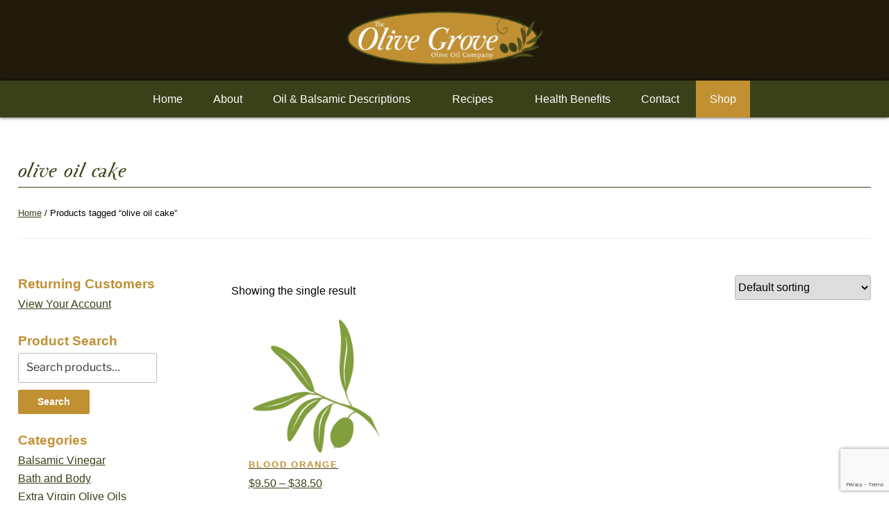

--- FILE ---
content_type: text/html; charset=utf-8
request_url: https://www.google.com/recaptcha/api2/anchor?ar=1&k=6LdmQRwbAAAAAPo_dm8u7VLymFW3sa1NrL_CrPnz&co=aHR0cHM6Ly90aGVvbGl2ZWdyb3Zlb2xpdmVvaWwuY29tOjQ0Mw..&hl=en&v=PoyoqOPhxBO7pBk68S4YbpHZ&size=invisible&anchor-ms=20000&execute-ms=30000&cb=uvdmuw7uz5o0
body_size: 48642
content:
<!DOCTYPE HTML><html dir="ltr" lang="en"><head><meta http-equiv="Content-Type" content="text/html; charset=UTF-8">
<meta http-equiv="X-UA-Compatible" content="IE=edge">
<title>reCAPTCHA</title>
<style type="text/css">
/* cyrillic-ext */
@font-face {
  font-family: 'Roboto';
  font-style: normal;
  font-weight: 400;
  font-stretch: 100%;
  src: url(//fonts.gstatic.com/s/roboto/v48/KFO7CnqEu92Fr1ME7kSn66aGLdTylUAMa3GUBHMdazTgWw.woff2) format('woff2');
  unicode-range: U+0460-052F, U+1C80-1C8A, U+20B4, U+2DE0-2DFF, U+A640-A69F, U+FE2E-FE2F;
}
/* cyrillic */
@font-face {
  font-family: 'Roboto';
  font-style: normal;
  font-weight: 400;
  font-stretch: 100%;
  src: url(//fonts.gstatic.com/s/roboto/v48/KFO7CnqEu92Fr1ME7kSn66aGLdTylUAMa3iUBHMdazTgWw.woff2) format('woff2');
  unicode-range: U+0301, U+0400-045F, U+0490-0491, U+04B0-04B1, U+2116;
}
/* greek-ext */
@font-face {
  font-family: 'Roboto';
  font-style: normal;
  font-weight: 400;
  font-stretch: 100%;
  src: url(//fonts.gstatic.com/s/roboto/v48/KFO7CnqEu92Fr1ME7kSn66aGLdTylUAMa3CUBHMdazTgWw.woff2) format('woff2');
  unicode-range: U+1F00-1FFF;
}
/* greek */
@font-face {
  font-family: 'Roboto';
  font-style: normal;
  font-weight: 400;
  font-stretch: 100%;
  src: url(//fonts.gstatic.com/s/roboto/v48/KFO7CnqEu92Fr1ME7kSn66aGLdTylUAMa3-UBHMdazTgWw.woff2) format('woff2');
  unicode-range: U+0370-0377, U+037A-037F, U+0384-038A, U+038C, U+038E-03A1, U+03A3-03FF;
}
/* math */
@font-face {
  font-family: 'Roboto';
  font-style: normal;
  font-weight: 400;
  font-stretch: 100%;
  src: url(//fonts.gstatic.com/s/roboto/v48/KFO7CnqEu92Fr1ME7kSn66aGLdTylUAMawCUBHMdazTgWw.woff2) format('woff2');
  unicode-range: U+0302-0303, U+0305, U+0307-0308, U+0310, U+0312, U+0315, U+031A, U+0326-0327, U+032C, U+032F-0330, U+0332-0333, U+0338, U+033A, U+0346, U+034D, U+0391-03A1, U+03A3-03A9, U+03B1-03C9, U+03D1, U+03D5-03D6, U+03F0-03F1, U+03F4-03F5, U+2016-2017, U+2034-2038, U+203C, U+2040, U+2043, U+2047, U+2050, U+2057, U+205F, U+2070-2071, U+2074-208E, U+2090-209C, U+20D0-20DC, U+20E1, U+20E5-20EF, U+2100-2112, U+2114-2115, U+2117-2121, U+2123-214F, U+2190, U+2192, U+2194-21AE, U+21B0-21E5, U+21F1-21F2, U+21F4-2211, U+2213-2214, U+2216-22FF, U+2308-230B, U+2310, U+2319, U+231C-2321, U+2336-237A, U+237C, U+2395, U+239B-23B7, U+23D0, U+23DC-23E1, U+2474-2475, U+25AF, U+25B3, U+25B7, U+25BD, U+25C1, U+25CA, U+25CC, U+25FB, U+266D-266F, U+27C0-27FF, U+2900-2AFF, U+2B0E-2B11, U+2B30-2B4C, U+2BFE, U+3030, U+FF5B, U+FF5D, U+1D400-1D7FF, U+1EE00-1EEFF;
}
/* symbols */
@font-face {
  font-family: 'Roboto';
  font-style: normal;
  font-weight: 400;
  font-stretch: 100%;
  src: url(//fonts.gstatic.com/s/roboto/v48/KFO7CnqEu92Fr1ME7kSn66aGLdTylUAMaxKUBHMdazTgWw.woff2) format('woff2');
  unicode-range: U+0001-000C, U+000E-001F, U+007F-009F, U+20DD-20E0, U+20E2-20E4, U+2150-218F, U+2190, U+2192, U+2194-2199, U+21AF, U+21E6-21F0, U+21F3, U+2218-2219, U+2299, U+22C4-22C6, U+2300-243F, U+2440-244A, U+2460-24FF, U+25A0-27BF, U+2800-28FF, U+2921-2922, U+2981, U+29BF, U+29EB, U+2B00-2BFF, U+4DC0-4DFF, U+FFF9-FFFB, U+10140-1018E, U+10190-1019C, U+101A0, U+101D0-101FD, U+102E0-102FB, U+10E60-10E7E, U+1D2C0-1D2D3, U+1D2E0-1D37F, U+1F000-1F0FF, U+1F100-1F1AD, U+1F1E6-1F1FF, U+1F30D-1F30F, U+1F315, U+1F31C, U+1F31E, U+1F320-1F32C, U+1F336, U+1F378, U+1F37D, U+1F382, U+1F393-1F39F, U+1F3A7-1F3A8, U+1F3AC-1F3AF, U+1F3C2, U+1F3C4-1F3C6, U+1F3CA-1F3CE, U+1F3D4-1F3E0, U+1F3ED, U+1F3F1-1F3F3, U+1F3F5-1F3F7, U+1F408, U+1F415, U+1F41F, U+1F426, U+1F43F, U+1F441-1F442, U+1F444, U+1F446-1F449, U+1F44C-1F44E, U+1F453, U+1F46A, U+1F47D, U+1F4A3, U+1F4B0, U+1F4B3, U+1F4B9, U+1F4BB, U+1F4BF, U+1F4C8-1F4CB, U+1F4D6, U+1F4DA, U+1F4DF, U+1F4E3-1F4E6, U+1F4EA-1F4ED, U+1F4F7, U+1F4F9-1F4FB, U+1F4FD-1F4FE, U+1F503, U+1F507-1F50B, U+1F50D, U+1F512-1F513, U+1F53E-1F54A, U+1F54F-1F5FA, U+1F610, U+1F650-1F67F, U+1F687, U+1F68D, U+1F691, U+1F694, U+1F698, U+1F6AD, U+1F6B2, U+1F6B9-1F6BA, U+1F6BC, U+1F6C6-1F6CF, U+1F6D3-1F6D7, U+1F6E0-1F6EA, U+1F6F0-1F6F3, U+1F6F7-1F6FC, U+1F700-1F7FF, U+1F800-1F80B, U+1F810-1F847, U+1F850-1F859, U+1F860-1F887, U+1F890-1F8AD, U+1F8B0-1F8BB, U+1F8C0-1F8C1, U+1F900-1F90B, U+1F93B, U+1F946, U+1F984, U+1F996, U+1F9E9, U+1FA00-1FA6F, U+1FA70-1FA7C, U+1FA80-1FA89, U+1FA8F-1FAC6, U+1FACE-1FADC, U+1FADF-1FAE9, U+1FAF0-1FAF8, U+1FB00-1FBFF;
}
/* vietnamese */
@font-face {
  font-family: 'Roboto';
  font-style: normal;
  font-weight: 400;
  font-stretch: 100%;
  src: url(//fonts.gstatic.com/s/roboto/v48/KFO7CnqEu92Fr1ME7kSn66aGLdTylUAMa3OUBHMdazTgWw.woff2) format('woff2');
  unicode-range: U+0102-0103, U+0110-0111, U+0128-0129, U+0168-0169, U+01A0-01A1, U+01AF-01B0, U+0300-0301, U+0303-0304, U+0308-0309, U+0323, U+0329, U+1EA0-1EF9, U+20AB;
}
/* latin-ext */
@font-face {
  font-family: 'Roboto';
  font-style: normal;
  font-weight: 400;
  font-stretch: 100%;
  src: url(//fonts.gstatic.com/s/roboto/v48/KFO7CnqEu92Fr1ME7kSn66aGLdTylUAMa3KUBHMdazTgWw.woff2) format('woff2');
  unicode-range: U+0100-02BA, U+02BD-02C5, U+02C7-02CC, U+02CE-02D7, U+02DD-02FF, U+0304, U+0308, U+0329, U+1D00-1DBF, U+1E00-1E9F, U+1EF2-1EFF, U+2020, U+20A0-20AB, U+20AD-20C0, U+2113, U+2C60-2C7F, U+A720-A7FF;
}
/* latin */
@font-face {
  font-family: 'Roboto';
  font-style: normal;
  font-weight: 400;
  font-stretch: 100%;
  src: url(//fonts.gstatic.com/s/roboto/v48/KFO7CnqEu92Fr1ME7kSn66aGLdTylUAMa3yUBHMdazQ.woff2) format('woff2');
  unicode-range: U+0000-00FF, U+0131, U+0152-0153, U+02BB-02BC, U+02C6, U+02DA, U+02DC, U+0304, U+0308, U+0329, U+2000-206F, U+20AC, U+2122, U+2191, U+2193, U+2212, U+2215, U+FEFF, U+FFFD;
}
/* cyrillic-ext */
@font-face {
  font-family: 'Roboto';
  font-style: normal;
  font-weight: 500;
  font-stretch: 100%;
  src: url(//fonts.gstatic.com/s/roboto/v48/KFO7CnqEu92Fr1ME7kSn66aGLdTylUAMa3GUBHMdazTgWw.woff2) format('woff2');
  unicode-range: U+0460-052F, U+1C80-1C8A, U+20B4, U+2DE0-2DFF, U+A640-A69F, U+FE2E-FE2F;
}
/* cyrillic */
@font-face {
  font-family: 'Roboto';
  font-style: normal;
  font-weight: 500;
  font-stretch: 100%;
  src: url(//fonts.gstatic.com/s/roboto/v48/KFO7CnqEu92Fr1ME7kSn66aGLdTylUAMa3iUBHMdazTgWw.woff2) format('woff2');
  unicode-range: U+0301, U+0400-045F, U+0490-0491, U+04B0-04B1, U+2116;
}
/* greek-ext */
@font-face {
  font-family: 'Roboto';
  font-style: normal;
  font-weight: 500;
  font-stretch: 100%;
  src: url(//fonts.gstatic.com/s/roboto/v48/KFO7CnqEu92Fr1ME7kSn66aGLdTylUAMa3CUBHMdazTgWw.woff2) format('woff2');
  unicode-range: U+1F00-1FFF;
}
/* greek */
@font-face {
  font-family: 'Roboto';
  font-style: normal;
  font-weight: 500;
  font-stretch: 100%;
  src: url(//fonts.gstatic.com/s/roboto/v48/KFO7CnqEu92Fr1ME7kSn66aGLdTylUAMa3-UBHMdazTgWw.woff2) format('woff2');
  unicode-range: U+0370-0377, U+037A-037F, U+0384-038A, U+038C, U+038E-03A1, U+03A3-03FF;
}
/* math */
@font-face {
  font-family: 'Roboto';
  font-style: normal;
  font-weight: 500;
  font-stretch: 100%;
  src: url(//fonts.gstatic.com/s/roboto/v48/KFO7CnqEu92Fr1ME7kSn66aGLdTylUAMawCUBHMdazTgWw.woff2) format('woff2');
  unicode-range: U+0302-0303, U+0305, U+0307-0308, U+0310, U+0312, U+0315, U+031A, U+0326-0327, U+032C, U+032F-0330, U+0332-0333, U+0338, U+033A, U+0346, U+034D, U+0391-03A1, U+03A3-03A9, U+03B1-03C9, U+03D1, U+03D5-03D6, U+03F0-03F1, U+03F4-03F5, U+2016-2017, U+2034-2038, U+203C, U+2040, U+2043, U+2047, U+2050, U+2057, U+205F, U+2070-2071, U+2074-208E, U+2090-209C, U+20D0-20DC, U+20E1, U+20E5-20EF, U+2100-2112, U+2114-2115, U+2117-2121, U+2123-214F, U+2190, U+2192, U+2194-21AE, U+21B0-21E5, U+21F1-21F2, U+21F4-2211, U+2213-2214, U+2216-22FF, U+2308-230B, U+2310, U+2319, U+231C-2321, U+2336-237A, U+237C, U+2395, U+239B-23B7, U+23D0, U+23DC-23E1, U+2474-2475, U+25AF, U+25B3, U+25B7, U+25BD, U+25C1, U+25CA, U+25CC, U+25FB, U+266D-266F, U+27C0-27FF, U+2900-2AFF, U+2B0E-2B11, U+2B30-2B4C, U+2BFE, U+3030, U+FF5B, U+FF5D, U+1D400-1D7FF, U+1EE00-1EEFF;
}
/* symbols */
@font-face {
  font-family: 'Roboto';
  font-style: normal;
  font-weight: 500;
  font-stretch: 100%;
  src: url(//fonts.gstatic.com/s/roboto/v48/KFO7CnqEu92Fr1ME7kSn66aGLdTylUAMaxKUBHMdazTgWw.woff2) format('woff2');
  unicode-range: U+0001-000C, U+000E-001F, U+007F-009F, U+20DD-20E0, U+20E2-20E4, U+2150-218F, U+2190, U+2192, U+2194-2199, U+21AF, U+21E6-21F0, U+21F3, U+2218-2219, U+2299, U+22C4-22C6, U+2300-243F, U+2440-244A, U+2460-24FF, U+25A0-27BF, U+2800-28FF, U+2921-2922, U+2981, U+29BF, U+29EB, U+2B00-2BFF, U+4DC0-4DFF, U+FFF9-FFFB, U+10140-1018E, U+10190-1019C, U+101A0, U+101D0-101FD, U+102E0-102FB, U+10E60-10E7E, U+1D2C0-1D2D3, U+1D2E0-1D37F, U+1F000-1F0FF, U+1F100-1F1AD, U+1F1E6-1F1FF, U+1F30D-1F30F, U+1F315, U+1F31C, U+1F31E, U+1F320-1F32C, U+1F336, U+1F378, U+1F37D, U+1F382, U+1F393-1F39F, U+1F3A7-1F3A8, U+1F3AC-1F3AF, U+1F3C2, U+1F3C4-1F3C6, U+1F3CA-1F3CE, U+1F3D4-1F3E0, U+1F3ED, U+1F3F1-1F3F3, U+1F3F5-1F3F7, U+1F408, U+1F415, U+1F41F, U+1F426, U+1F43F, U+1F441-1F442, U+1F444, U+1F446-1F449, U+1F44C-1F44E, U+1F453, U+1F46A, U+1F47D, U+1F4A3, U+1F4B0, U+1F4B3, U+1F4B9, U+1F4BB, U+1F4BF, U+1F4C8-1F4CB, U+1F4D6, U+1F4DA, U+1F4DF, U+1F4E3-1F4E6, U+1F4EA-1F4ED, U+1F4F7, U+1F4F9-1F4FB, U+1F4FD-1F4FE, U+1F503, U+1F507-1F50B, U+1F50D, U+1F512-1F513, U+1F53E-1F54A, U+1F54F-1F5FA, U+1F610, U+1F650-1F67F, U+1F687, U+1F68D, U+1F691, U+1F694, U+1F698, U+1F6AD, U+1F6B2, U+1F6B9-1F6BA, U+1F6BC, U+1F6C6-1F6CF, U+1F6D3-1F6D7, U+1F6E0-1F6EA, U+1F6F0-1F6F3, U+1F6F7-1F6FC, U+1F700-1F7FF, U+1F800-1F80B, U+1F810-1F847, U+1F850-1F859, U+1F860-1F887, U+1F890-1F8AD, U+1F8B0-1F8BB, U+1F8C0-1F8C1, U+1F900-1F90B, U+1F93B, U+1F946, U+1F984, U+1F996, U+1F9E9, U+1FA00-1FA6F, U+1FA70-1FA7C, U+1FA80-1FA89, U+1FA8F-1FAC6, U+1FACE-1FADC, U+1FADF-1FAE9, U+1FAF0-1FAF8, U+1FB00-1FBFF;
}
/* vietnamese */
@font-face {
  font-family: 'Roboto';
  font-style: normal;
  font-weight: 500;
  font-stretch: 100%;
  src: url(//fonts.gstatic.com/s/roboto/v48/KFO7CnqEu92Fr1ME7kSn66aGLdTylUAMa3OUBHMdazTgWw.woff2) format('woff2');
  unicode-range: U+0102-0103, U+0110-0111, U+0128-0129, U+0168-0169, U+01A0-01A1, U+01AF-01B0, U+0300-0301, U+0303-0304, U+0308-0309, U+0323, U+0329, U+1EA0-1EF9, U+20AB;
}
/* latin-ext */
@font-face {
  font-family: 'Roboto';
  font-style: normal;
  font-weight: 500;
  font-stretch: 100%;
  src: url(//fonts.gstatic.com/s/roboto/v48/KFO7CnqEu92Fr1ME7kSn66aGLdTylUAMa3KUBHMdazTgWw.woff2) format('woff2');
  unicode-range: U+0100-02BA, U+02BD-02C5, U+02C7-02CC, U+02CE-02D7, U+02DD-02FF, U+0304, U+0308, U+0329, U+1D00-1DBF, U+1E00-1E9F, U+1EF2-1EFF, U+2020, U+20A0-20AB, U+20AD-20C0, U+2113, U+2C60-2C7F, U+A720-A7FF;
}
/* latin */
@font-face {
  font-family: 'Roboto';
  font-style: normal;
  font-weight: 500;
  font-stretch: 100%;
  src: url(//fonts.gstatic.com/s/roboto/v48/KFO7CnqEu92Fr1ME7kSn66aGLdTylUAMa3yUBHMdazQ.woff2) format('woff2');
  unicode-range: U+0000-00FF, U+0131, U+0152-0153, U+02BB-02BC, U+02C6, U+02DA, U+02DC, U+0304, U+0308, U+0329, U+2000-206F, U+20AC, U+2122, U+2191, U+2193, U+2212, U+2215, U+FEFF, U+FFFD;
}
/* cyrillic-ext */
@font-face {
  font-family: 'Roboto';
  font-style: normal;
  font-weight: 900;
  font-stretch: 100%;
  src: url(//fonts.gstatic.com/s/roboto/v48/KFO7CnqEu92Fr1ME7kSn66aGLdTylUAMa3GUBHMdazTgWw.woff2) format('woff2');
  unicode-range: U+0460-052F, U+1C80-1C8A, U+20B4, U+2DE0-2DFF, U+A640-A69F, U+FE2E-FE2F;
}
/* cyrillic */
@font-face {
  font-family: 'Roboto';
  font-style: normal;
  font-weight: 900;
  font-stretch: 100%;
  src: url(//fonts.gstatic.com/s/roboto/v48/KFO7CnqEu92Fr1ME7kSn66aGLdTylUAMa3iUBHMdazTgWw.woff2) format('woff2');
  unicode-range: U+0301, U+0400-045F, U+0490-0491, U+04B0-04B1, U+2116;
}
/* greek-ext */
@font-face {
  font-family: 'Roboto';
  font-style: normal;
  font-weight: 900;
  font-stretch: 100%;
  src: url(//fonts.gstatic.com/s/roboto/v48/KFO7CnqEu92Fr1ME7kSn66aGLdTylUAMa3CUBHMdazTgWw.woff2) format('woff2');
  unicode-range: U+1F00-1FFF;
}
/* greek */
@font-face {
  font-family: 'Roboto';
  font-style: normal;
  font-weight: 900;
  font-stretch: 100%;
  src: url(//fonts.gstatic.com/s/roboto/v48/KFO7CnqEu92Fr1ME7kSn66aGLdTylUAMa3-UBHMdazTgWw.woff2) format('woff2');
  unicode-range: U+0370-0377, U+037A-037F, U+0384-038A, U+038C, U+038E-03A1, U+03A3-03FF;
}
/* math */
@font-face {
  font-family: 'Roboto';
  font-style: normal;
  font-weight: 900;
  font-stretch: 100%;
  src: url(//fonts.gstatic.com/s/roboto/v48/KFO7CnqEu92Fr1ME7kSn66aGLdTylUAMawCUBHMdazTgWw.woff2) format('woff2');
  unicode-range: U+0302-0303, U+0305, U+0307-0308, U+0310, U+0312, U+0315, U+031A, U+0326-0327, U+032C, U+032F-0330, U+0332-0333, U+0338, U+033A, U+0346, U+034D, U+0391-03A1, U+03A3-03A9, U+03B1-03C9, U+03D1, U+03D5-03D6, U+03F0-03F1, U+03F4-03F5, U+2016-2017, U+2034-2038, U+203C, U+2040, U+2043, U+2047, U+2050, U+2057, U+205F, U+2070-2071, U+2074-208E, U+2090-209C, U+20D0-20DC, U+20E1, U+20E5-20EF, U+2100-2112, U+2114-2115, U+2117-2121, U+2123-214F, U+2190, U+2192, U+2194-21AE, U+21B0-21E5, U+21F1-21F2, U+21F4-2211, U+2213-2214, U+2216-22FF, U+2308-230B, U+2310, U+2319, U+231C-2321, U+2336-237A, U+237C, U+2395, U+239B-23B7, U+23D0, U+23DC-23E1, U+2474-2475, U+25AF, U+25B3, U+25B7, U+25BD, U+25C1, U+25CA, U+25CC, U+25FB, U+266D-266F, U+27C0-27FF, U+2900-2AFF, U+2B0E-2B11, U+2B30-2B4C, U+2BFE, U+3030, U+FF5B, U+FF5D, U+1D400-1D7FF, U+1EE00-1EEFF;
}
/* symbols */
@font-face {
  font-family: 'Roboto';
  font-style: normal;
  font-weight: 900;
  font-stretch: 100%;
  src: url(//fonts.gstatic.com/s/roboto/v48/KFO7CnqEu92Fr1ME7kSn66aGLdTylUAMaxKUBHMdazTgWw.woff2) format('woff2');
  unicode-range: U+0001-000C, U+000E-001F, U+007F-009F, U+20DD-20E0, U+20E2-20E4, U+2150-218F, U+2190, U+2192, U+2194-2199, U+21AF, U+21E6-21F0, U+21F3, U+2218-2219, U+2299, U+22C4-22C6, U+2300-243F, U+2440-244A, U+2460-24FF, U+25A0-27BF, U+2800-28FF, U+2921-2922, U+2981, U+29BF, U+29EB, U+2B00-2BFF, U+4DC0-4DFF, U+FFF9-FFFB, U+10140-1018E, U+10190-1019C, U+101A0, U+101D0-101FD, U+102E0-102FB, U+10E60-10E7E, U+1D2C0-1D2D3, U+1D2E0-1D37F, U+1F000-1F0FF, U+1F100-1F1AD, U+1F1E6-1F1FF, U+1F30D-1F30F, U+1F315, U+1F31C, U+1F31E, U+1F320-1F32C, U+1F336, U+1F378, U+1F37D, U+1F382, U+1F393-1F39F, U+1F3A7-1F3A8, U+1F3AC-1F3AF, U+1F3C2, U+1F3C4-1F3C6, U+1F3CA-1F3CE, U+1F3D4-1F3E0, U+1F3ED, U+1F3F1-1F3F3, U+1F3F5-1F3F7, U+1F408, U+1F415, U+1F41F, U+1F426, U+1F43F, U+1F441-1F442, U+1F444, U+1F446-1F449, U+1F44C-1F44E, U+1F453, U+1F46A, U+1F47D, U+1F4A3, U+1F4B0, U+1F4B3, U+1F4B9, U+1F4BB, U+1F4BF, U+1F4C8-1F4CB, U+1F4D6, U+1F4DA, U+1F4DF, U+1F4E3-1F4E6, U+1F4EA-1F4ED, U+1F4F7, U+1F4F9-1F4FB, U+1F4FD-1F4FE, U+1F503, U+1F507-1F50B, U+1F50D, U+1F512-1F513, U+1F53E-1F54A, U+1F54F-1F5FA, U+1F610, U+1F650-1F67F, U+1F687, U+1F68D, U+1F691, U+1F694, U+1F698, U+1F6AD, U+1F6B2, U+1F6B9-1F6BA, U+1F6BC, U+1F6C6-1F6CF, U+1F6D3-1F6D7, U+1F6E0-1F6EA, U+1F6F0-1F6F3, U+1F6F7-1F6FC, U+1F700-1F7FF, U+1F800-1F80B, U+1F810-1F847, U+1F850-1F859, U+1F860-1F887, U+1F890-1F8AD, U+1F8B0-1F8BB, U+1F8C0-1F8C1, U+1F900-1F90B, U+1F93B, U+1F946, U+1F984, U+1F996, U+1F9E9, U+1FA00-1FA6F, U+1FA70-1FA7C, U+1FA80-1FA89, U+1FA8F-1FAC6, U+1FACE-1FADC, U+1FADF-1FAE9, U+1FAF0-1FAF8, U+1FB00-1FBFF;
}
/* vietnamese */
@font-face {
  font-family: 'Roboto';
  font-style: normal;
  font-weight: 900;
  font-stretch: 100%;
  src: url(//fonts.gstatic.com/s/roboto/v48/KFO7CnqEu92Fr1ME7kSn66aGLdTylUAMa3OUBHMdazTgWw.woff2) format('woff2');
  unicode-range: U+0102-0103, U+0110-0111, U+0128-0129, U+0168-0169, U+01A0-01A1, U+01AF-01B0, U+0300-0301, U+0303-0304, U+0308-0309, U+0323, U+0329, U+1EA0-1EF9, U+20AB;
}
/* latin-ext */
@font-face {
  font-family: 'Roboto';
  font-style: normal;
  font-weight: 900;
  font-stretch: 100%;
  src: url(//fonts.gstatic.com/s/roboto/v48/KFO7CnqEu92Fr1ME7kSn66aGLdTylUAMa3KUBHMdazTgWw.woff2) format('woff2');
  unicode-range: U+0100-02BA, U+02BD-02C5, U+02C7-02CC, U+02CE-02D7, U+02DD-02FF, U+0304, U+0308, U+0329, U+1D00-1DBF, U+1E00-1E9F, U+1EF2-1EFF, U+2020, U+20A0-20AB, U+20AD-20C0, U+2113, U+2C60-2C7F, U+A720-A7FF;
}
/* latin */
@font-face {
  font-family: 'Roboto';
  font-style: normal;
  font-weight: 900;
  font-stretch: 100%;
  src: url(//fonts.gstatic.com/s/roboto/v48/KFO7CnqEu92Fr1ME7kSn66aGLdTylUAMa3yUBHMdazQ.woff2) format('woff2');
  unicode-range: U+0000-00FF, U+0131, U+0152-0153, U+02BB-02BC, U+02C6, U+02DA, U+02DC, U+0304, U+0308, U+0329, U+2000-206F, U+20AC, U+2122, U+2191, U+2193, U+2212, U+2215, U+FEFF, U+FFFD;
}

</style>
<link rel="stylesheet" type="text/css" href="https://www.gstatic.com/recaptcha/releases/PoyoqOPhxBO7pBk68S4YbpHZ/styles__ltr.css">
<script nonce="BQSTdWJ-J-8TQiE4De8xag" type="text/javascript">window['__recaptcha_api'] = 'https://www.google.com/recaptcha/api2/';</script>
<script type="text/javascript" src="https://www.gstatic.com/recaptcha/releases/PoyoqOPhxBO7pBk68S4YbpHZ/recaptcha__en.js" nonce="BQSTdWJ-J-8TQiE4De8xag">
      
    </script></head>
<body><div id="rc-anchor-alert" class="rc-anchor-alert"></div>
<input type="hidden" id="recaptcha-token" value="[base64]">
<script type="text/javascript" nonce="BQSTdWJ-J-8TQiE4De8xag">
      recaptcha.anchor.Main.init("[\x22ainput\x22,[\x22bgdata\x22,\x22\x22,\[base64]/[base64]/[base64]/bmV3IHJbeF0oY1swXSk6RT09Mj9uZXcgclt4XShjWzBdLGNbMV0pOkU9PTM/bmV3IHJbeF0oY1swXSxjWzFdLGNbMl0pOkU9PTQ/[base64]/[base64]/[base64]/[base64]/[base64]/[base64]/[base64]/[base64]\x22,\[base64]\\u003d\\u003d\x22,\x22woHChVjDt8Kqf0/CusOlYx/DhsOLcgs4wpJ/wrsuwqLCgkvDucOyw7ssdsOGPcONPsKbUsOtTMO8TMKlB8KNwqsAwoIYwqAAwo5pWMKLcX7CisKCZAgoXREJKMOTbcKVNcKxwp95UHLCtHnCtEPDl8OSw4tkTy/[base64]/DnEbCplrCjcOyw7nDv8OpW3J8wqE7wq/DuVzCksKowp3DqAVUGWXDvMOod1kdCsKIZRoewozDnyHCn8KjBGvCr8OpEcOJw5zCqMOLw5fDncKzwo/ClERlwrU/L8KVw4wFwrlZwoLCognDhcO0bi7CpcO1a37DocOabXJFNMOIR8KTwqXCvMOlw7nDoV4cHGrDscKswo5kwovDlnrCk8Kuw6PDiMOjwrM4w5jDisKKSR7DrRhQKj/DuiJow5RBNnbDhyvCrcKOZSHDtMKKwrAHIRFZG8OYD8Ktw43DmcKqwq3CpkUhclLCgMObD8KfwoZUT2LCjcKrwo/DoxEPSgjDrMOMWMKdwp7CsS9ewrt6wpDCoMOhTMOIw5/CiVbCrSEPw4HDvAxDwrPDm8KvwrXCtMKeWsOVwpPCrlTCo0bCkXF0w7LDgGrCvcK0DGYMfcOuw4DDlh5zJRHDvMOKDMKUwp7DozTDsMOmNcOED1xhVcOXccOUfCcNUMOMIsKhwqXCmMKMwrHDoxRIw4NJw7/DgsOxJsKPW8K4E8OeF8OZecKrw73DhnPCkmPDonB+KcKHw5LCg8O2woDDj8KgcsO8wqfDp0MGEirClhbDrwNHIMK2w4bDuRnDuWY8K8OBwrtvwoVCQinClkUpQ8KWwqnCm8Ouw4tua8KRIcK2w6x0wqEhwrHDgsK6wrkdTEDCv8K4wpsrwqcCO8OGQMKhw5/DriU7Y8OiPcKyw7zDoMOPVC9lw53DnQzDhTvCjQNbGlMsKRjDn8O6JRoTwoXCpWnCm2jCvMKowprDmcKmWS/CnC3CiiNhaWXCuVLCuRjCvMOmGyvDpcKkw5fDkWB7w7d1w7LCgi/[base64]/[base64]/Ch8O4b8OCw6HCqxzCrgYXGMOUNcKbw4TDshjDq8OEwozDv8KuwpVUIxXCm8OKNmw9LcKDwp4JwrwewpLCpkpowrUiwrXCgzMwTFVCGnLCrsOmccKxRAFQw7QzasKWwoAeFcKww6cOw6/DjyQ0T8KeD3lTOcOeTGHClmzCu8OyaRDDqAsiwr1yTjwDw6PDmw7CvngNCmkCw5/Cij5wwpBywqlVw4t+L8Kawr/Dq2fDnMKUwoLDp8OtwoQQAsOewrcywqMlwroNccOwOcOpwqbDt8Ojw7LDiUzDvMOnw5fDhcK3wrxHaE9KwoXCp2nDqsOFUlx2a8OZXBJsw4LDicOuw77DvDxBwoIWw41qwpTDiMK9Hx4/[base64]/QsK6KRbCrFjCpDPDlcKEw5/Dh8OfJMKJwq8+BMOqDsOcwp3Cgm7CoQJhF8KiwoM2KVdqE0EiMMOhQELDlMOjw7IRw6F6woxqJynDqAXCgcOLw4PCn2A8w7fCmmRDw4vDvwrDqT19N2bCjMOTw5/Ct8KWw71cw5vCh07CgsK/[base64]/CkMO1wol8wr/Ch8OrwrLCg8OrCFoqw5tXCsKWw6HDhjjCv8Oiw44Yw5tCA8ODJ8KgRlXDj8KYwpvDsGs0MSU8w5sbU8KtwqPDvMO4dHJqw4lTKcOxc0fDusKswpRzPcO2cVXDh8OIBMKDCm4tVsK7TSwBCgcYwqLDkMO0C8O/wrtcXCbCqjnCmsKlQD0ewpwjGcO6LgPDqsKzVhxkw6/Dh8KnDGZcFsKNwrh4NAt8IMO6Sg3ColnDuCdlV2DDgikEw6wjwrg1CD4OH3vDn8OnwqdnV8O7OiZiNsK/V2Zbwq8xw4DCk0hXXTXDlh/DqsOeJ8KGwqTCvXJpacOEwqcIfsKZCzXDlW4JG2kSPwHCr8OZw5DDicKvwrzDn8OhZcK0XVQbw5TCgUUUwow8Y8KUeW/CpcKYwovCn8Ocw7/CqsOrEcK/GcO7w6zChy7DpsK2w6RPQmRkwp3Dp8KVQcO/AMK4JsKQwp05KWAUdQ5dfXLDshXDtQvCqcKYwqrCqGjDhMONRcKKecO4Eh0two84E3ouwohOwpPCjsO3wpZsQmXDucOpwp7CiUXDp8OYwq9OYcOewqBvBMKeZDHCoQMawo15bmzDlT3DkybCqcOsdcKrUGvDrsOPwrbDiVR2wpnCjsOEwrbCtMOlQ8KPHgp2SsKowrt/[base64]/[base64]/[base64]/DlH3CscKswqdOw4fDmcOpQ8OqRcK9wr4twowXFjPCs8Oxw6TCssOWDHjCvMK2wpTDuTYNw6QUw7skw6xfJF5yw6/DncKifiRZw6FbLzREPcK0aMOpwqJMeGnDv8OAe2HDrXYHBcOFDlLCj8O9OMK5ZQRHQxHDgcKxTyJIwqrCvBXCnMK5Gx7CssKZAGBJw5ZcwolGw6MLw4RiZcOsKlrDtsKXPMOEOGtGworDhi/[base64]/[base64]/DmcOdw77DoUTCkShRw7ltw5o7wqAuw5rCv8Kow6zDicOHw44HYidzCXrCo8OEwpInbMKtdWM2w5o6w57DpMOww5M6w74Hwr/Dl8O4woHCpMO/w6Z4AVnDtxXCkxkrwos1w5xGw6DDvmoMwooQT8Kmc8Oewp/[base64]/CjMK1wqXDicKnW8OGwqlCwoPDrcOswrprw6LCjsKHd8OCw64ydsO/RixRw5HCvMO6woUDHH3DpGrCjw4LZy1owpLCgsO4wpnClsKabcKjw6PDqU8+DcKCwrlSwoLChcKveBHCrsK5w7fChSk0w5/[base64]/LsK8D8OCw44Ow7hCwqsGfEbCr0LCogrCmcOwA2t2DjvCmEUwwpEGTAXCvcKZfAQ6FcKyw7I8w73CkxzDrcKbw7cow7/DjsOPw4lHF8OFwqRYw4bDgcOMWUrCiBTDkMOpwr1/dA7Ci8OlM1DDlcOaV8KQbD8XV8KuwpPDuMK2NlLDnsO9wpcwTFbDrMOwDCjCs8KjCyfDvsKfwr5awp7DhBPDiChFw65gKMOtwoRjw6JiFMOTVmQoXFcUXsOeSEo5XMOvw4MRfG/[base64]/wq7Cp8KVUcKJI8O1wowdTMO7BXwgGMODw5htdDp7L8Omw5NaNUtMw5vDkkoBwoDDmsKkDMOfFHXCpmd5aT3DkxVDIMONWsOrccOCw4vDnMOBKzc/[base64]/Dh8KdP2lwWW1PJUbDtix/[base64]/DhRTDhnxTRRcjfsOmLcOnwqbCggzCtC/ChMOVIkcyVcKbAwI+w5MPU0FywpMWwojCisKww63DsMO7Ui1Iw4rClcO8w6xnOcKsOBbCs8OAw5gGw5Z/[base64]/CsAlfw5XDrMOdwo1GZMOJw5rClXvCocKBwqdMFTMUwpvClMKgwp/DrCQPdU0Tc0PCh8KwwrPChMOlwoIQw5Z0w57CvMOlw5BKdW/CiWTDpkJ6fXPDocKGEsKSSExaw5nDqlU8SATCucKjwoM6ZcO1LyBjOlhiwplOwq/[base64]/w7bDl8KfP8O8AUPCuxHDicK6wo/DuHoSf2sQwrQMwr4Zw5PCoAXDoMKRwqzDvycNA0EnwpEYLT82Y2zCjcObK8K/Z0hjOxDDp8KpA3TCocK6XEbCuMO+JMO4wo0+wp0XXg/CqsKfwrzCo8OWw5rDo8OjwrHCicOQwprCkcObSMOTdjPDj3DCp8OzRMOiwrQuVzJ/CCrDvy0Zd23ChhYhw6kIbGhRCsKpw4PDu8Oiwp7ClHXDjlbDnGNjRsOkJcK2wqkNYVHCund3w75YwrrCoDhowqjCqi/DjnwdGh/DrznCjwl4w4NwXsKyKcKKeUTDuMOSwqLCnsKMw7nDkMOSHMKtUsOYwp5Qwr7Di8KCwrw5wpXDhMKsJU3CgDwowrzDsQvCvm3CksKswrY+wrXCn2nClRxdNMOuw7HCgMOmHAHCiMOCwrUKw4/CrTzCnsOBT8O9wrDDr8O8wps2BMKUBMOWw7PCuyLDtcOnw7rCgxPDuhQfIsODGMKfAsKaw4U6wrbDjDIwF8Obw4DCpVM5GsOOwo3DhsOnJcKTw4jDvcO8w5lRRlhMw5AnEcK2w6/Dtxw+w6vDj0rCqj7DlcK1w4IhesK2wp9XFRJEwp3DnHduSHgQX8KPVcO2XDHCol/[base64]/[base64]/[base64]/aR1MwrrDg8KJwoxiw4UpTFYgw7/Dn2fDjMKxaW7DmcKow7fDoSXDqE7ChsKzc8OEScO5QMKewoJKwpQKMULCi8ORWsOjCAJ4bsKuAcOyw4nCjsOjw5NBT37CqMOBwrVzZ8KQw7/[base64]/I8OfwrMiIV/DrlvCoGTDgsKBDiHCocOQwrsuKRUCFwLDtR3CjsKlACoXw6lSPTLDksKaw5J5wo4VbsKDw6gHwpLDhMK2w4UWAHt5WxLDh8KtFx7CoMKywqjCvMKFw7tHAcOrcnJXSRvDlcKIwpRwPXvCn8Kwwox8Xzx9w4AOMRnDig/CqBQXw4DCujDCjcK8PMKKwowew4UQXiULRRh6w6vDshVUw6/CvEbCsxZ/TwvCscKxXH7CrsK0dcOfwrYOwqLCkGd4wpZGw7BFw7fClcOVbkfCp8Oxw7TCnhfDn8OIw4nDoMO3R8Ofw73Ds2cSFsKRwot1EGJSwp/CmgTCpAxDTh3CjDXDoBVWHsKeUDokwrZIw4UIwqDDnB/DkFLChMOyR1VWOcOTSUnDt3AMO3YRwoDDqMOcHxZkX8KKQMK8w5QYw6bDp8OBwqRMPDI2K1A1O8Ola8K/[base64]/[base64]/[base64]/[base64]/wqsvwrJ0Zw8yCyRpw6bDoQTDjGfDhsO+wrI+w4/CqB/DhMOlSHvDvR18wofCuBNJSh/DoQ5iw4jDtgQ8wqPDv8Obw4/Duh3CjxrCh2BbfUc+w4/DtBAlwqzCp8OxwprDmlcYwrEkPlbChXlzw6TDrMOWMnLCiMOqPlDChzbDrcKrw4rCpsO2w7XDn8OFVnXCtcKhPyUhFsKawrPDgjEcWm1TRcKJDcKYR2PClVjCn8KLZgbCm8K2AMOZe8KRw6NPKMO/[base64]/CisKWw57CocOtw7vCmRzChh4Zw6vCsm4zUg3Co2ccw4PClGzDiTQAZ0zDqgNgF8KUw4Yjdg/CvMKjNMK4wp7DksKEwpfCt8KYwqshwrpzwq/Cmx1zF2kmCMKRwrduwohJw7Y3wrDDrsOhOcKFfsOIe3RXfX81wo1cM8KNDMOFU8OYwoUSw54vw7XClxxNYMOhw7TDm8OCwoMEwrTCoHHDiMOZTcK6A10+U37Cq8Ofw4TDs8Kew5vCnTjDgTNJwpceBcKPwr/DvS7CisKLNcK3ehfDpcOkUH0iwrDDnsKnZHfCuQpjwojClV9/[base64]/wpt/wo5iw5HCv8KwNkpKHcOUIcKUE3bDvgDDlsK5wppawo5/wpTCsWEMVVjDtMKCwp/DvsK5w4XCrxU8A3YDw4orw6fCkEN3BX7Cr3vDtsOfw4XDkCvCr8OODSTCsMO/WhjCksOKwpQBfMO9wq3CmkXDrMKiAcKwdMKKwpDDixHDjsK8esOCw5rDriVpwp5LXsOSwrrDj2Qew4EwwqLCvRnDniYZwp3CkGHDg10XNsO2ZyDCpygkPcKDTygLOMKNPsKmZDHDixvCkMOVa2h4w5EHwowJGsOnwrbCocKDTF3CjcOUw7AJw4wrwoEnaz/[base64]/DMObOi19wrJbL09VwrFZwprCmFjDoXLDhMOBwoLDgsK8KzrDnsKPQkQUw6jCogs7wqIic3NAw4vDhsOWw6vDi8Kyc8KewrfCj8O7dcONaMODW8O8wo8kcMOFPMKnDsOwBUzCvW7CiVPCgsOFJAbCqMK5cw/DtsO1EsKpYsKyIcOXwqrDqg7DoMOswqkUP8KuaMKAAkQTWsOQw7vCs8Kyw5AAwp7Csx/[base64]/[base64]/CmUTCj0trwozCp8OIw7vDtA/Do8O5wo7DvsO4BcKFZcKtTcKww4zDjcOuGcKNw7zCgsOpwosoZjPDtmTDkEBtw4JDDsOXwrxYFMO3w7UHU8KYFsOKwpoqw4R4cCfClcOpRBXDkC7DoRrCl8KUE8OHwpY6wr3DnDYVN0wbw61Nw7YmNcO2I0HCtkI/[base64]/DkxFUw4bDkBJvScOuQsOOw6TCmW5Hw7LCsw4QJGXCo2I9w5ItwrXDmjNyw6s7MFXDjMKQwpbCuSnDisOdwqpbS8KlZMOqSwsdw5XDlw/CgcOsWGVjOWwbX3/Cs10lGXA6w743TyUTYsKBwp4vwovCrcOvw5zDl8OjHCMvwoPCocORDHdnw7bDk0A1ccKIGlh5WWTDr8OMwqjCucOPQ8KqD0cow4VuWhrCksKxBGXCrcOyBcKucTDCvcKgNgo3O8OjP3vCosOJYsKOwqbCnSpmwpTCjBoELcOlIMONcVshwpzDjDZRw5k7DhsQLyU/EsKdMXRlw5NOw6/[base64]/[base64]/CiyzCl8O9aMONZcKYwo4VwoQwO8KJwr8IQ8KTwpEmw4TDpifDjXt3bkXDiSIkJMOcwpfDvMOYd0TCh1lqwrcdw54wwp/CiQwLU3PDtsO0wowawqbCosKEw7FaZ1JLwo/Dv8OiwrXDsMOAwqUfdcKow5bDv8KmaMO6L8OzLhtMA8ODw4/Ci1sHwpjDpEk4w41Dw67DkB5XKcKpGcKWXcOnacOTw6MpIsOwJhPDm8OANMOgw5ciVmXDvMKlwqHDgAzDs2tRWCh0HS9zw4zDh2zCqhDDvMOlcnHDjDjCqH7CvDzDkMKow6APwpwTahpbwozCmHZtw6HDjcOcw5/[base64]/CkGVmG8O8wqkWHCY1ZCvCuMKxWEs4woLDtxPCnsKUwq4MMEXDpMO6HFvDmRYZfMKaYXAaw5nDimPDoMKNwpFkwrsMfsOXaybDqsK5wp1Nd2XDr8KwcgfDqsKadcOpwrDCpEoCwp/CrxtKw6gnSsO2K0rDhkXDuyrCh8K0GMOqwqk4dcONG8OXIMOndMKxbn7DoSNDD8O8R8O5WVIzwpDDiMKrwoknPcK5b3rDp8KKw5TCk2YbSsOawpJZwqYkw6TCi18+SsOqwqZmQsK5wpgdDBxuw6PDqMK+M8K/wonDlMKGBcKdAETDucO2wpJQwrjDocK8wobDlcK5XcOrKisxw4A5b8KXbMO5fRgawrN3NVjDrkQMLnQlw4PCksKewrt/[base64]/Dgwozw5M9wqtuEGHCqcO/wqvCqyoaQcO0M8KCwqg6EWZFwrw5CsKcXcKZYm1pGRrDssKPwo3CksKAYcOUw4jClmwNw6PDusOQZMK5wo0/wqXDkUUDwpXCq8KgYMK8TcOJwrnCjsOeRsOfwrgYwrvDsMKnd2srworCoklUw65mL0Jzwr7DmCvCnHzCvsOlWV3Ci8O/[base64]/Dm8OAEcOfcsOUPjwdwqXCtH/[base64]/DjEfDukLDrg/[base64]/DocKhwrTCvm7CuSwQLH4vwoXDgwXCol1ufMO/wqM9MxDDtBALZsKzw6XDr0VjwqPCn8OSZxvCm2nDtcKiVMO0bUHDh8OcARwFW0ktLnNTwq/CjBPCjB12w5jCiDLCq2hhAcK3wobDh3fDtyIuw7rDgsOHJATCuMOnZcOxI0gYbjTDoBd7wqMaw6fDoi/DtjQHwr3DscOoTcKFN8Klw5XCnsK4w7orPMKQKsKLAC/CtB7DpR4/[base64]/BlloCwN4wq/Ck0w9S3QHw6LDlMODw5hewovDmWE4Zy0IwrfDmQAEwqPDmMOAw4kaw4FwLWLCisOTdsOUw4chI8Kww60JaiHDiMO8U8OEZ8OHUxnDgG3CrSLDgWnCvMKoJsKtMsOpIA/DvnrDjFHDiMOowrnChcKxw5k6dcONw7EeNi/Cv23CpD/Dkk3Dqwo/eFrDgcOXw67Dr8KXwqHCgmJpQ2nCjlMjWsK+w6LDs8KIwoPCpyXDtCUZbmYjBVRdennDjh/Cl8KqwpbCmMKZVcOcwqrDucKGYnPDoDfDgXfDkMOYesKYwqHDjMKHw4PDnMKXAj1OwoRWwrrDnkhxwojCuMOUw4sdw69Mw4PCncKCeSHDslPDscOCwrowwrINScKxwoHDj1TDs8OBw6bDqcO7YwHDsMOaw6PCki7CqMKBS2DCpVg6w6DClcOmwpo/F8Obw6/CiklZwrVVw47Cg8OJSMO0PCzCocKIYV3DjWVIwrXDvkVIwrYsw4teQkDCnTVCwpYMwoENwqdFw4JAwq1sL03CrUrDh8Khw6jCicOewp8jwpoSwroVwrLDpsOBWG1Ow6MswqpMwpvCixjDssK2QMKFNX/Cq3NvQsOmV0xGdsK1woHDnCXCnwRIw4dvwrLDkcKMwqkveMK1w5hYw5ZYAzQEw49pCFo7w6zDqgLDvcOFScOADcOkKVUfZ1V1wq/CmMOQwpBBf8Knwo5kw7hKw6fCmMOfSzBrcgPCocOrw4/DkkrDssKME8OuMsOdAi/CosKNPMOCJMKcGh3DqSJ4RAHCr8KZBsKzw6fCgcKhKsKUwpcFw5Iiw6fDlSBOPAfDv2XDqQxhGcKhUsKeUMOSAcK/LcKhwoV0w4bDjiPDisOQRsOpwrPCsnHDkcORw5IWd34Pw4Apw57CmQbCth/[base64]/DtMKrw585aMK7woBqSsKuKcOaR8O1w6PDlcKJLW/ClT5cCl4Wwpc8cMO1cQ5kR8ONwr/CjMOWwppdNsOBw5nDkyA0wpvDocOLw7/Dp8KwwoRFw7zCjV/DszjCk8KvwoXCvMOOwpbCq8Omwq7ClMKuRHoUQsKBw49fw7MkVW/[base64]/DiWNzS8OgwrvCtsObEsOMc8OkK1jDqcKjw7ccw6pJw790fcK1w49mw7DCrcKGJMKkMFjCt8KBwpzDmcKAQMO5A8O+w7wwwoY9bm0uwrfDqcOjwpzChx3Dh8O6w6BWw4rDtmLCoCJzLcOhw7XDjiN/BXLDjUQrRcKuf8K5WsKSOQ/CpwpAwp/DvsOPTxLDvGwvRsKyAcOGwqxAR1vDklBBwrPCkmlRwo/DoEoSQMKxTMOqQHzCtcOtwqnDpz/DkUopBsO5w5rDkcOuKDXCi8KRfcOAw64lcmHDkHEgw6DDtm5Ow6IxwrdWwo3CnMKVwoHCtSQQwo/DnSUkB8K/PQgcW8O0HFZbwqBDw7Q8ImjDpV3CmsOGw6dpw4/[base64]/DtW/DmgwkIcO2w7zDklQrwpLDmFpvw7FbEcKzRcO9bcKwQMKiF8KWKUdJw79vw4zClR06SQ02woLCmsKPaB1twrvDhmojwrVqw77DjwDDoDrCuiXCmsOLaMKbwqBuw5M9wqsoZcO0w7bCiVckMcO/bFrCkFLDkMO4LATDkmEcTX5+HsKSLjhYwosuwobDgExhw53CrsKQwpvCjA09KMK4w4/DpMODwq8EwoQ7Fz04ZQvDtzfDoTXCuE/CssK1QsKkwo3DrXHCvnoZwo4zB8OuakrDr8KKwqHCiMKPNsOAQyBPw6ojwooOwr5awpsmEsKYJ0dkLm8kO8OyHVTCpMKow4Z7w6nDnC5sw4wCwoQRw4BIRnUcGHtocsOLQivDo1LCusONBilXw7PCj8OLw4AVwq3DiVwFUitpw6/CjMK/F8O6MsKTwrJnSlfCoxLCgHJwwrNtAMKtw5DDtcKXKMK5RHHDlsOeWMKWAcKVHwvCm8Orw7rDoyTCrwx7wqoqf8Oxwq4aw6zCj8OLBB/CncOKwoUTczZfw6gmRAJRw6VPNMObw4LDocOOdGs+FQbDncKfw4fDjXbCtMOAUcOzEWHDtMO9JE/Cs1YWOixmZMKNwrHDmsKwworDvywMKMK4PWbCl3QswolGwpPCqcK9UyBzPMKlQMO1fDHDo3fDjcOKOl5QNVo5wqTDiFvCnyPCtUvDocKmYsO+EMKOw4zDvMO9KBBAwqvCvcOpRy1qw63Do8OuwrfDt8KxVcKrSgd0w4sWw7Qew4/[base64]/CjVXDphVhwpVHw4bDnsOmKcKqcFd4KcOtZ8Oaw6MLwrRhA0LDkSdlNMKMTmfCtAjDjMOBwo0fZ8KZXsOBwrhowpNNw6nDpWt8w5c7w7NaTMO5CX4vw5TCmsKlFgzDl8Ofw5huwo58wqkzUXHDrlzDok/[base64]/CisK6ccK7wq/[base64]/csKHwpRkM8KVNmcEw7gYwr/DkcO7wo1TwqgIw6c1flzCmMKcwrvCjcOXwr98FcO4w57Cj1AvwpLCpcOxwpLDnAsND8OQw4kHLA4KOMKYw7vCjcKAwpBHYBRaw7Mdw6PCuQnCryVeRsKww6XChTDDjcKeXcOwPsO1w5Ryw61SQmBdw67Dn3jCmsOmHMOtw61wwoxRN8OcwoJ/[base64]/DssOBWm7Dl8OGWMKpwp0HWsK7X21GamzDhMK0CMK3wpvCgcOyQkHCiADDlXbDtCVif8KTVMOjwpXCnMOQwqtww7lnfkk9BcOiwrxCJ8OfVVTCnsO0cUrCixY/RyJwI1LCmMKGwo8hBwTCqMKCc2jDuy3CvMKAw6RVLMOhwrDCvsKqSMOSRmjDq8ONw4AowovCm8OOw7bCj0LDgVglw4gDwpwfw6DCnsKTwo/[base64]/CksK5woQ8woZJw44wL8K3w5VPw7ZqBi3DqBPCk8K3w6I8woQWw5rCg8O6PsKFTh/Do8OdGcOtA0/CvMKdJBXDk0VHeT3DvBrDpU9efMOaFsKwwobDrMK7bcKvwqosw6MTQnMJwpg/[base64]/wq8uwoJCe084OMOgw7rDrsOddMKTdMOQw57CnEsvwqjCmsKUNcKPCxbDhXEuwp3DucK1woDCi8K4w71MEcOiwoY1bsKkG3Aewq/CqwkyWEQOFj/DoGjCrQRgITfCocKkw7Zpd8KtBx9Hw69TXMOkwrZZw5rCnTUXe8O2wpF2WMK/w6AnXHw9w6wUwoQGwpTDk8K8w6nDu199w6wvw7TDgCUbUcOMw4ZfVsK7IGLCvCnCvmY7a8KjUH3CmC5lHcKrecKuw4LCqkTDkHMYwqZQwpZJw41Xw5/DjMOyw5jDm8Kkei/DpiUkc1pXFTopwp5dwq1wwpFUw78hGVDCgi/DgsKywqtZw71kw5rCk1gYw6XCqifDp8KPw73Co3LDhUzCr8OlOR5JMcOrw7xjwqrCkcKvwpc/wpZCw5ZrbMK2wqnDk8KsKWLCqMODw647w5jDuTQew5LDu8O+JVYXAwjCshcUZ8OHd1nDoMKowoDCljTCicO0w4zCjsK6wrI4bsObV8KQXMOPw7/DvR9YwrRIwrvCsWA8CcKccsKJZBPCtHAxA8Kxw7zDq8OkFi0mI27CqkbCuGfCiX0fLsO8QMOYfEjCtT7DiSnDg3PDvMOzbsKYwo7CuMOiwo1YGjjClcO6I8Opw4vCn8KpPsKHZRNNTmLDmsOfNMOzKXgtwqt9w5/[base64]/CscK+RiZ1BcKSVsOXwqPDg8Klwr81wpnDumwpwpzDrMKQw5IaFsOJSMKWYlLDisOXJ8KSwpopFGk2R8Ofw7xFwqNBBsKQDMK/w7bDmSnDtMKoScOWRmnDicOOaMK8OsOuwpBPwrfCpMOSXEcYZcKZTFsvwpBQw7R9BCMteMKhVjNsBcOQIR/Cp3bCgcKYw6c2w7DCn8KcwoDCk8K8fy8bwqZAYcKIAD3Ch8K4wrZrIw5uwp/[base64]/DiHPDggdfQMOsTWjDqcKLbsKBwqpwwqXCoxPClsK8w5lEw79nwpjCrUlWbMKyMV0iwrJ7w7kYwq3CnVMhU8Kjwr9Gwp3DocKkw7nCtRB4BHnDqMOJwpgyw7TDlilnU8KjCcK9w7NDw6gBYQrDrMO4wqjDpGNCw57CnnIkw6rDln0fwqjDnWV2wp9lLR/CiEDDmcK1wo3CmcKGwpZuw5nCocKhSETCv8KrVsKmwohZwp83w5/CuwoTwpgqwofDrn9cw73Cp8OswrtLWBPDtX8NwpfCvWXDiHbClMO+HcKDWsO3wpbCs8Kqw5XCicKJKsOIwobCq8KIw6hxw7FWZhoUaWcrUMONWyfDvcKMccK/[base64]/[base64]/[base64]/Cqn3CvVQ4wqUpYcKyFmhawqNnEXrCkMK1w5JHwoteXXTDpmkEU8Kmw4hKLsOyGGrCuMKHwq/DsT7DtsOiwoJcw5IzRcK4Q8OPw7rDvcKXOS/CoMKMwpLCksOQF3vCiQvDtnZEw6Vjw7PCo8K6LRbDkivDs8K2Ly/[base64]/CvmZYOUgOfMKNPXMNM8OXwplJwptjw4oFwrIFalDDrA14OcOsUcKBwqfCksOQw4LCmWUXecOWw7wFeMOQMEYXRHgewoFPwohwwqHDjMKwOcODwofDgsOZRjs5NVbDgMOfwqEyw49KwpbDth/ChMK2wqV4woPCvx/[base64]/CiMKXwqDCmcK/[base64]/DnQrDj2Mww4nDi8OLwpvCp8K5J3DChcOpw4EjAQPCiMK6DXpRZ23Ds8KAShUwaMK6KMKBTsOdw5nCscOtR8K/YcKUwrQ0TlzCkcO8wo3Dj8O+w4AIw5vCgQRJK8O7NCnCmsONCjNZwr9VwqdaLcKqw6IOw5F5wqHCuWrDu8KRXsKuwo14w7pNwrrCvWAAwrbDrHnChMOPwp5DciZwwpPDqmJBw71xYsO/wqPCjX0+w7zDqcKYNsKQKwTDqgLDuHFbwoZSwrpmVsOhZz98w73CksKMwqzDvcO9w5nDgsOZKMOxVcKYw6bDqMKUw5rDmsOCG8KAwppIwopGI8O/w4zCgcOKwpbDv8Kbw5DCkAlNwpDDqiRrJHLCjx7CoQIQwrvChcOoWMKLwrjDicKXw7EpWUTCryPCp8KUwoPCgjUxwpxCWsOzw5fCnsK3w53CrsOROMO7KMKWw4HDkcOUwpPCrTzCh3hvw5/DiAfCoHhlw7/DoyNOwp7Dlmdxwp/CrXvDpWTDlsKKC8O0GsKmdcKcw4kMwrfDmH7Co8O1w4spw4M1PhE4w61fDCpew6UiwolPw7I9w7/ChsOpbMOTwofDmsKbNcOHK0FtI8KjAy/DmjPDgijCmMKKKcORNsO+wrwdw4jCnErChsOSwqrDgsOHRl1qw7UVw7/DqMKkw5U7BU4JdMKPfCzCrMO4a3DCosKhGsKAdQzDrTUYH8OIw5rCoXPDn8OMVDoEwplZw5QtwpZVXlAVw7NhwprDq29cW8O2ZsKXwrYbcl4yPEbCnC0Kwp7DomjDk8K1cgPDgsOINMKmw7TDpcOlH8O4CcOJFVHCmcO2dg4bw40/fsKAOsOtwqbDsjsJF1/Dihsbw4kvwqA5ahVqNMKff8KfwrU1w7oiw7kFcsKEwqZ7woBkUMKUVsKFwrJzwo/CvMO2M1dQQALDgcOKwrzDr8K1w63CnMObw6FEE3TDvcOsIMONw6vChDBLZ8KTw5ZPPH7Ck8O8wrvDjSfDv8KvFiTDkw3CsXFPRsOsLAPDssOGw58IwrnDkmAUD3ISG8Otwrs6YcKzw60wDkTClMK2U1LCj8Omw5NZw4nDscK4w69eSRMrw4/ClixEwo9GciA1w6DDhsKVw6fDicOxwrk/wrLCsS85wpbDjcKIUMOBwqFndcOnDR7CqVzCh8K1w6rDvXMeR8OTw55VGisGIUbCpsOdEGvDg8O9w5pkw40jL1LDsBJEwrTDs8OMwrXCgcOjw4AYaV0fcWYbc0XCi8KtWB9cw7jDjl7CnGVqwpwgwoI7wo3Dp8OrwqUsw5fDg8K8wrbDqDHDijzDrBNPwq4/[base64]/[base64]/DjcKqw7HDln3Ci8OYw7rCvW3CsMK2wrYodXNvABQKwpjDtMO1SxfDoik/a8O0w5dKw5IWw6VxJGjChcO5LkTCvsKtHMOow47DnTJgw4fCiHt9w7xFw4nDgU3DqsOQwpF8PcOTwpjDv8O5woDCq8Kzwqp5OF/DnD5UeMOswrLDpMKuw5PDjMKVw4XCksKaNcO0XUvCqMOxwrEcCmhhJ8OTJy/CmMKFwqnChsO1ccKOw6/Dj2HDiMKXwq3DhVJFw4TCnMKuL8OeK8OTRXtsHsKMbTNqOyfCpltWw6BAEl1/[base64]/DjsKUw7rCmhhOFMKIwq7DlcKDw48raMObw7bCt8OnwrICIMOjRSLCixUewqfCosODAGvDumd6wrp2Zgpaa2rCqMOiRgkRw4c1wq4ITy5Le0s2w5/Dj8KDwrxpwospMHNbf8KkfA1yL8K0wobCj8K7dcOxf8O2w5/CtMKADsO+McKWw6YEwrIbwqDCiMKuw6Ulw45Jw5/DgcOCd8KAW8K9BGI\\u003d\x22],null,[\x22conf\x22,null,\x226LdmQRwbAAAAAPo_dm8u7VLymFW3sa1NrL_CrPnz\x22,0,null,null,null,1,[21,125,63,73,95,87,41,43,42,83,102,105,109,121],[1017145,594],0,null,null,null,null,0,null,0,null,700,1,null,0,\[base64]/76lBhnEnQkZnOKMAhnM8xEZ\x22,0,0,null,null,1,null,0,0,null,null,null,0],\x22https://theolivegroveoliveoil.com:443\x22,null,[3,1,1],null,null,null,1,3600,[\x22https://www.google.com/intl/en/policies/privacy/\x22,\x22https://www.google.com/intl/en/policies/terms/\x22],\x22hXTshUOdw9h5c/RaGkaAX2nLHvImvapsoTBbHdPC3kI\\u003d\x22,1,0,null,1,1769063451976,0,0,[253,235,216],null,[105,233,90,36,133],\x22RC-jMImOynmw1YFSw\x22,null,null,null,null,null,\x220dAFcWeA5L2J3c9APWvieOFMKvagJ2b7bQcm6RRJXNnGjt9uwmxnvd3kcg7Ufrzdiu1V5YsyjRJpTukesxkMCPZhWvW-dgobGz3Q\x22,1769146252030]");
    </script></body></html>

--- FILE ---
content_type: text/css
request_url: https://theolivegroveoliveoil.com/wp-content/themes/twentyseventeen-child/style-og-3.css
body_size: 4637
content:
/*--------------------------------------------------------------
1.0 Normalize

NEW!


Styles based on Normalize v5.0.0 @link https://github.com/necolas/normalize.css
--------------------------------------------------------------*/

* {
	box-sizing: border-box;
}


html {
	-ms-text-size-adjust: 100%;
	-webkit-text-size-adjust: 100%;
}

body {
	margin: 0;
	background-color:#FFF;
	line-height: 135%;
	font-family: 'Raleway', sans-serif;
	font-weight:500;
}

a {
	color: #3a4119;
	-webkit-transition: all .5s;
	-moz-transition: all .5s;
	-ms-transition: all .5s;
	-o-transition: all .5s;
	transition: all .5s;
}

a:active,
a:hover {
	color: #c09033;
	outline: none;
	text-decoration: none;
}



/*--------------------------------------------------------------
5.0 Typography
--------------------------------------------------------------*/
p {
	margin: 0 0 1em;
	padding: 0;
}

p:empty {
	display:none;
}

h1,
h2,
h3,
h4,
h5,
h6 {
	clear: both;
	line-height: 1.4;
	padding: 0;
}

h1:first-child,
h2:first-child,
h3:first-child,
h4:first-child,
h5:first-child,
h6:first-child {
	padding-top: 0;
}

h1 {
	font-size: 2.2em;
	font-weight: 300;
	font-family: parmapetititalic;
	margin-top:0;
	margin-bottom:.75em;
	color:#3a4119;
	border-bottom: solid 1px #3a4119;
}

h2,
.home.blog .entry-title {
	color: #c09033;
	font-size: 1.5em;
	font-weight: 400;
	margin-top:0;
	margin-bottom:.5em;
}

h3 {
	color: #c09033;
	font-size: 1.2em;
	font-weight: 700;
	margin-top:0;
	margin-bottom:.2em;
}

h4 {
	color: #999;
	font-size: 1em;
	font-weight: 700;
	margin-top:0;
	margin-bottom:.2em;
}

h5 {
	color: #767676;
	font-size: 13px;
	font-size: 0.8125rem;
	font-weight: 800;
	letter-spacing: 0.15em;
	text-transform: uppercase;
}

h6 {
	color: #333;
	font-size: 15px;
	font-size: 0.9375rem;
	font-weight: 800;
}


blockquote {
    padding-top: 35px;
    padding-right: 25px;
    padding-left: 25px;
    margin-top: 0px;
    margin-right: 0px;
    margin-bottom: 10px;
    margin-left: 0px;
    background-color: #D7D8B9;
    background-image: url(images/blockquotetop.jpg);
    background-repeat: repeat-x;
    background-position: center top;
}

blockquote p {
    padding-bottom: 35px;
    background-image: url(images/blockquotebottom.jpg);
    background-repeat: repeat-x;
    background-position: center bottom;
    padding-left: 15px;
    padding-right: 15px;
}

blockquote cite {
	display: block;
	font-style: normal;
	font-weight: 600;
	margin-top: 0.5em;
}

hr {
	background-color: #bbb;
	border: 0;
	height: 1px;
	margin-bottom: 1.5em;
	-webkit-box-sizing: content-box;
	-moz-box-sizing: content-box;
	box-sizing: content-box;
	overflow: visible;
}

/*--------------------------------------------------------------
8.0 Lists
--------------------------------------------------------------*/

ul,
ol {
	margin: 0 0 1.5em;
	padding: 0;
}

ul {
	list-style: disc;
	margin-left:25px;
}

ul li {
	margin-top:5px;
	margin-bottom:5px;
}

ol {
	list-style: decimal;
}

li > ul,
li > ol {
	margin-bottom: 0;
	margin-left: 1.5em;
}



/*--------------------------------------------------------------
12.0 Navigation
--------------------------------------------------------------*/


.navigation-top a {
	color: #FFF;
	padding: 0.5em 0;
	display: inline-block;
	text-decoration: none;
	width:100%;
	text-align: center;
}

.main-navigation a:hover {
	color: #c09033;
}

.main-navigation {
	clear: both;
	display: block;
}

.main-navigation ul {
	list-style: none;
	margin: 0;
	padding: 0em;
	text-align: left;
	border-top: solid 1px #FFF;
}

/* Hide the menu on small screens when JavaScript is available.
 * It only works with JavaScript.
 */

.js .main-navigation ul,
.main-navigation .menu-item-has-children > a > .icon,
.main-navigation .page_item_has_children > a > .icon,
.main-navigation ul a > .icon {
	display: none;
}


.js .main-navigation.toggled-on > div > ul {
	display: block;
}

.main-navigation ul ul {
	padding: 0em;
	border-top: none;
	background-color:#5F673B;
}

.main-navigation ul ul.toggled-on {
	display: block;
}

.main-navigation ul ul a {
	letter-spacing: 0;
	padding: 0.5em 0;
	position: relative;
	text-transform: none;
	color:#FFF!important;
}

.main-navigation ul ul a:hover {
	color:#c09033!important;
}

.main-navigation li {
	position: relative;
	margin:0;
}

.main-navigation li li,
.main-navigation li:last-child {
	border: 0;
}







/* Menu toggle */

.menu-toggle {
	background-color: transparent;
	border: 0;
	-webkit-box-shadow: none;
	box-shadow: none;
	color: #FFF;
	display: none;
	font-size: 14px;
	font-size: 0.875rem;
	font-weight: 800;
	line-height: 1.5;
	margin: 0px auto 0px;
	padding: 1em;
	text-shadow: none;
	width:100%;
}

/* Display the menu toggle when JavaScript is available. */

.js .menu-toggle {
	display: block;
}

.main-navigation.toggled-on ul.nav-menu {
	display: block;
}

.menu-toggle:hover,
.menu-toggle:focus {
	background-color: #c09033;
	-webkit-box-shadow: none;
	box-shadow: none;
}

.menu-toggle:focus {

}

.menu-toggle .icon {
	margin-right: 0.5em;
	top: -2px;
}

.toggled-on .menu-toggle .icon-bars,
.menu-toggle .icon-close {
	display: none;
}

.toggled-on .menu-toggle .icon-close {
	display: inline-block;
}

/* Dropdown Toggle */

.dropdown-toggle {
	background-color: transparent;
	border: 0;
	-webkit-box-shadow: none;
	box-shadow: none;
	color: #FFF;
	display: block;
	font-size: 16px;
	right: 0em;
	line-height: 1.5;
	margin: 0 auto;
	padding: 0.5em;
	position: absolute;
	text-shadow: none;
	top: 0;
	width:100%;
}



.dropdown-toggle:hover,
.dropdown-toggle:focus {
	background: transparent;
}


.dropdown-toggle.toggled-on .icon {
	-ms-transform: rotate(-180deg); /* IE 9 */
	-webkit-transform: rotate(-180deg); /* Chrome, Safari, Opera */
	transform: rotate(-180deg);
}

/* Scroll down arrow */

.site-header .menu-scroll-down {
	display: none;
}

/* BEGIN NAVIGATION MEDIA QUERIES*/



@media screen and (min-width: 768px) {


	/* Main Navigation */

	.js .menu-toggle,
	.js .dropdown-toggle {
		display: none;
	}

	.main-navigation {
		width: auto;
		text-align: center;
	}

	.js .main-navigation ul,
	.js .main-navigation ul ul,
	.js .main-navigation > div > ul {
		display: inline-block;
	}

	.main-navigation ul {
		background: transparent;
		padding: 0;
	}

	.main-navigation > div > ul {
		border: 0;
		margin-bottom: 0;
		padding: 0;
	}

	.main-navigation li {
		border: 0;
		display: inline-block;
	}

	.main-navigation li li {
		display: block;
	}

	.navigation-top a {
		width:auto;
		text-align: left;
	}

	.main-navigation a {
		padding: 1em;
		font-size:.9em;
	}

	.main-navigation li:nth-child(7n) a {
		background-color:#c09033!important;
	}

	.main-navigation li:nth-child(7n) a:hover {
		background-color:#F4B946!important;
		color:#FFF!important;
	}

	.sub-menu li:nth-child(7n) a {
		background-color:transparent!important;
	}

	.sub-menu li:nth-child(7n) a:hover {
		background-color:#c09033!important;
	}



	.main-navigation ul ul a:hover {
		color:#FFF!important;
	}

	.main-navigation ul ul {
		background: #3a4119;
		border: 1px solid #FFF;
		left: -999em;
		padding-left: 0em;
		position: absolute;
		top: 100%;
		z-index: 99999;
		width:100%;
	}

	.main-navigation ul li.menu-item-has-children:before,
	.main-navigation ul li.menu-item-has-children:after,
	.main-navigation ul li.page_item_has_children:before,
	.main-navigation ul li.page_item_has_children:after {
		border-style: solid;
		border-width: 0 6px 6px;
		content: "";
		display: none;
		height: 0;
		position: absolute;
		right: 1em;
		bottom: -1px;
		width: 0;
		z-index: 100000;
	}

	.main-navigation ul li.menu-item-has-children.focus:before,
	.main-navigation ul li.menu-item-has-children:hover:before,
	.main-navigation ul li.menu-item-has-children.focus:after,
	.main-navigation ul li.menu-item-has-children:hover:after,
	.main-navigation ul li.page_item_has_children.focus:before,
	.main-navigation ul li.page_item_has_children:hover:before,
	.main-navigation ul li.page_item_has_children.focus:after,
	.main-navigation ul li.page_item_has_children:hover:after {
		display: block;
	}

	.main-navigation ul li.menu-item-has-children:before,
	.main-navigation ul li.page_item_has_children:before {
		border-color: transparent transparent #bbb;
		bottom: 0;
	}

	.main-navigation ul li.menu-item-has-children:after,
	.main-navigation ul li.page_item_has_children:after {
		border-color: transparent transparent #fff;
	}

	.main-navigation ul ul li:hover > ul,
	.main-navigation ul ul li.focus > ul {
		left: 100%;
		right: auto;
	}

	.main-navigation ul ul a {
		padding: 0.75em;
	}

	.main-navigation li li {
		-webkit-transition: background-color 0.2s ease-in-out;
		transition: background-color 0.2s ease-in-out;
		border-bottom:solid 1px #FFF;
	}

	.main-navigation li li:hover,
	.main-navigation li li.focus {
		background: #c09033;
		color:#FFF;
	}

	.main-navigation li li a:hover,
	.main-navigation li li a.focus {
		color:#FFF;
	}

	.main-navigation li li:last-of-type {
		border-bottom:none;
	}

	.main-navigation ul li:hover > ul,
	.main-navigation ul li.focus > ul {
		left: 0.5em;
		right: auto;
	}

	.main-navigation ul li:nth-child(4n):hover > ul,
	.main-navigation ul li:nth-child(4n).focus > ul {
		left: -50%;
		right: auto;
		width:170%;
	}



	.main-navigation .menu-item-has-children > a > .icon,
	.main-navigation .page_item_has_children > a > .icon {
		display: inline;
		left: 5px;
		position: relative;
		top: -1px;
	}

	.main-navigation ul ul .menu-item-has-children > a > .icon,
	.main-navigation ul ul .page_item_has_children > a > .icon {
		margin-top: -9px;
		left: auto;
		position: absolute;
		right: 1em;
		top: 50%;
		-webkit-transform: rotate(-90deg); /* Chrome, Safari, Opera */
		-ms-transform: rotate(-90deg); /* IE 9 */
		transform: rotate(-90deg);
	}

	.main-navigation ul ul ul {
		left: -999em;
		margin-top: -1px;
		top: 0;
	}

	.main-navigation ul ul li.menu-item-has-children.focus:before,
	.main-navigation ul ul li.menu-item-has-children:hover:before,
	.main-navigation ul ul li.menu-item-has-children.focus:after,
	.main-navigation ul ul li.menu-item-has-children:hover:after,
	.main-navigation ul ul li.page_item_has_children.focus:before,
	.main-navigation ul ul li.page_item_has_children:hover:before,
	.main-navigation ul ul li.page_item_has_children.focus:after,
	.main-navigation ul ul li.page_item_has_children:hover:after {
		display: none;
	}

	.site-header .site-navigation-fixed .menu-scroll-down {
		display: none;
	}

	/* Scroll down arrow */

	.site-header .menu-scroll-down {
		display: block;
		padding: 1em;
		position: absolute;
		right: 0;
	}

	.site-header .menu-scroll-down .icon {
		-webkit-transform: rotate(90deg); /* Chrome, Safari, Opera */
		-ms-transform: rotate(90deg); /* IE 9 */
		transform: rotate(90deg);
	}

	.site-header .menu-scroll-down {
		color: #fff;
		top: 2em;
	}

	.site-header .navigation-top .menu-scroll-down {
		color: #767676;
		top: 0.7em;
	}

	.menu-scroll-down:focus {
		outline: thin dotted;
	}

	.menu-scroll-down .icon {
		height: 18px;
		width: 18px;
	}

}


@media screen and (min-width: 1024px) {


	.main-navigation a {
		padding: 1em 1.25em;
		font-size:1em;
	}


}


/* END NAVIGATION */



/* HEADER */


#masthead {
    width: 100%;
    background-color: #3a4119;
    box-shadow: 0 0px 5px rgba(0, 0, 0, 0.8);
}

.site-branding {
	text-align:center;
}

.custom-logo {
	width:85%;
	max-width:500px;
	height:auto;
	z-index: 10;
	margin-top:-90px;
}

.entry-page-image img {
	width:100%;
	height:auto;
}

#content {
	max-width:1424px;
	width:96%;
	margin-left: auto;
	margin-right:auto;
}

.home article {
	padding:3%;
}

#yellowbar {
    background-image: url(images/yellowtop.jpg);
    background-repeat: repeat-x;
    background-position: center top;
    background-color: #c09033;
    color: #FFF;
    padding: 6% 10% 2%;
}

#greenbar {
	background-image: url(images/secondarytop.jpg);
	background-repeat: repeat-x;
	background-position: center top;
	background-color: #3a4119;
	color: #FFF;
}

#greenbar-text {
    max-width: 1424px;
    width: 90%;
    margin-left: auto;
    margin-right: auto;
    background-image: url(images/oilpitcher.jpg);
    background-repeat: no-repeat;
    background-position: right 10px;
    background-size: 30% auto;
    padding-top: 4%;
    padding-bottom: 4%;
}

#greenbar-text h2 {
    font-family: 'parmapetititalic';
    font-size: 2.5em;
    color: #FFF;
    font-weight: normal;
	text-align: center;
	margin-bottom:.5em;
	border-bottom:solid 1px #FFF;
	width:100%;
	margin-left:auto;
	margin-right:auto;
}

#greenbar-text a {
	color:#FFF;
}


#greenbar-text a.title {
	display:block;
	font-size:1.3em;
	margin-bottom:10px;
    line-height: 1.3;
	color:#FFF;
}

#greenbar a.title:hover {
	color:#c09033;
	text-decoration: underline;
}

.home-recipes {
	padding:2%;
	float:left;
}


/*--- FOOTER---*/

.home #testimonial-wrap {
	display:none;
}

#testimonial-wrap {
    background-color: #3A4119;
    color: #FFF;
    padding-top: 35px;
    padding-bottom: 35px;
    width: 100%;
    background-image: url(images/greentop.jpg);
    background-repeat: repeat-x;
    background-position: center top;
    clear: both;
}

#testimonials {
    width: 90%;
    margin-left: auto;
    margin-right: auto;
    text-align: center;
    font-style: italic;
}

#testimonials a {
    color: #fff;
    font-family: parmapetititalic;
    text-decoration: none;
    font-style: normal;
    font-weight: normal;
    font-size: 1.4em;
}

#testimonials ul {
    list-style: none;
    padding: 0;
    margin: 0;
}


footer.site-footer {
    background-image: url(images/footertop.jpg);
    background-repeat: repeat-x;
    background-position: center top;
    background-color: #21190a;
    color: #FFF;
    padding: 3%;
}


footer.site-footer section {
    display:inline-block;
	padding:2%;
	float:left;
	width:100%;
	text-align: center;
}

footer.site-footer h2 {
    font-family: parmapetititalic;
    font-size: 1.8em;
    color: #FFF;
    font-weight: normal;
    padding:0;
	margin-bottom:.5em;
    line-height: 105%;
}

footer.site-footer a {
    color: #FFF;
}

footer.site-footer a:hover {
    color: #c09033;
}

footer .ctct-custom-form {
    font-family: 'Raleway', sans-serif;
    line-height: 1.5;
    min-width:20px;
    margin: 0 auto;
    box-sizing: border-box;
    padding: 0;
}

footer .ctct-custom-form label {
    display: inline-block;
    margin-bottom: 5px;
    line-height: 1;
	color: #FFF;
}

footer .ctct-custom-form input[type="text"] {
    width: 100%;
    padding: 5px;
    border: none;
    border-radius: 0px;
    box-shadow: inset 0 1px 2px rgba(0, 0, 0, 0.1);
    font-family: 'Raleway', sans-serif;
    color: #394856;
    font-size: 1em;
    line-height: 1.5;
}

footer .ctct-custom-form .ctct-button {
    color: #fff;
    background-color: #c09033;
    display: block;
    width: 100%;
}

footer .ctct-form-wrapper label {
	color:#FFF!important;
}


/*---INSIDE PAGE -----*/

.site-branding.inside {
	text-align:center;
	background-color: #21190A;
    width: 100%;
    padding-top: 5px;
    padding-bottom: 5px;
}

.site-branding.inside .custom-logo {
	width:85%;
	max-width:285px;
	height:auto;
	z-index: 10;
	margin-top:10px;
	margin-bottom:10px;
}

.inside-content {
	margin-top:4%;
	margin-bottom:4%;
}

.inside-content article {
	width:100%;
	float:left;
}

.inside-page-image {
	display: none;
}

.inside-page-image img {
	max-width:100%;
	height:auto;
}

article #content {
	max-width:none;
	width:100%;
	margin:0;
}

/*----SIDE BAR  ----*/

#secondary {
	width:100%;
	float:left;
}

aside#secondary section {
	margin-bottom:5%;
}

aside#secondary section p:last-of-type {
	margin:0;
}

section#text-10 {
    background-color: #c09033;
	color:#FFF;
    background-image: url(images/smallyellowtop.jpg);
    background-repeat: repeat-x;
    background-position: center top;
	padding:0!important;
}

section#text-10 .textwidget {
    background-image: url(images/smallyellowbottom.jpg);
    background-repeat: repeat-x;
    background-position: center bottom;
    padding-right: 20px!important;
    padding-left: 20px!important;
    padding-bottom: 20px!important;
	padding-top:0!important;
}

section#text-10 a {
	color:#FFF;
}

section#text-10 a:hover {
	color:#3a4119;
}

#text-10 h2 {
    color: #FFF;
    padding-left: 20px;
    padding-right: 20px;
	padding-top:20px;
}



/*----BLOG INFO  ----*/

.updated,
.byline {
	display:none;
}

.archive article {
	border-bottom:solid 1px #c09033;
	padding:4%;
}


.archive article.category-recipes {
	border-bottom:none;
	padding:0%;
}

.archive article:last-of-type {
	border-bottom:0;
}

.archive .post-thumbnail {
	display:none;
}

.archive .entry-meta a {
    margin-bottom: 5px;
    color: #c09033;
    text-decoration: none;
	display:none;
}

.category-news .entry-meta a {
    margin-bottom: 5px;
    color: #c09033;
    text-decoration: none;
	display:block!important;
}

.more-link,
h2:empty {
	display:none;
}

.category-recipes .entry-meta {
	display:none;
}


.search article.category-recipes header h2.entry-title,
.archive article.category-recipes header h2.entry-title {
	font-size:1.1em;
	margin-bottom:0px;
}

.search article.category-recipes .entry-summary,
.archive article.category-recipes .entry-content {
	color:#c09033;
}

.search-results article .entry-summary:empty {
	margin-bottom:1em;
}


.category-news h3.more-recipes {
	display:none;
}


.nav-links {
	font-size:1.3em;
}

.nav-links a {
	padding:8px;
	display: inline-block;
}


/*----SHORTCODE  ----*/

.su-spoiler-title {
    color:#3a4119!important;
    font-size: 1.1em!important;
}



/*---- CUSTOM SEARCH  ----*/

.recipe-search {
	margin-bottom:15px;
}

.recipe-search fieldset {
	border:none!important;
	margin:0!important;
	padding: 0!important;
	box-sizing: border-box;
}

.recipe-search fieldset input,
.recipe-search fieldset select {
	margin-bottom: 15px;
}

.recipe-search fieldset select {
	width:100%!important;
}


/*----WOOCOMMERCE SHOP----*/

.woocommerce-breadcrumb a {
	box-shadow: none!important;
}

.woocommerce-breadcrumb a:hover {
    box-shadow: none;
		text-decoration: underline;
}

.shop #secondary {
	display:none!important;
}

.shop-products .woocommerce img,
.shop-products .woocommerce-page img {
	max-width:80%!important;
}

.shop-left .widget_product_categories {
	display:none;
}

.shop-left .shop-mobile {
  display:block!important;
}

.shop-left aside {
	margin-bottom:25px;
}

.shop-left ul {
	list-style: none;
	margin:0;
	padding:0;
}

.woocommerce-product-search button {
	margin-top:10px;
}

ul.products li.product .button {
	box-shadow: none!important;
}

.widget_shopping_cart h3,
.widget_shopping_cart_content .total,
.woocommerce-mini-cart {
	display:none;
}

.woocommerce-mini-cart__buttons a {
	display:block;
	width:100%;
	max-width:200px;
	padding:8px 10px;
	border:solid 1px #999;
	margin-bottom: 10px!important;
  text-align: center;
}

.woocommerce-product-search input {
	width:100%;
	max-width:200px;
	padding-right:0!important;
}


/*----PRODUCT PAGE--------*/

.product_meta {
	display:none;
}

ol.flex-control-nav {
  margin-top:20px;
}

.woocommerce-tabs {
    margin-bottom: 2em;
	margin-top: 2em;
	float:left;
	width:100%;
}

.wc-tabs {
	margin:0!important;
}

.wc-tabs li {
	padding:10px 20px;
	margin:0!important;
	width:100%;
}

.wc-tabs li.active {
	background-color:#C09033;
}

.wc-tabs li a {
	width:100%;
	text-align:center;
	display:block;
	box-shadow:none!important;
	text-decoration:none;
}

.wc-tabs li.active a {
	text-decoration: none;
	color:#FFF;
	box-shadow:none!important;
}

.woocommerce-Tabs-panel {
	border-top: solid 1px #C09033;
	padding:20px;
	margin-top:-1px;
}

.comment-text .meta {
	margin-top:.5em;
}

.comment-text .description {
	color:#C09033;
}

.comment_container .avatar {
	display:none;
}

.woocommerce-info,
.woocommerce-message {
	color: #c09033!important;
    background-color: #FFF!important;
}

.woocommerce-info a,
.woocommerce-message a {
    border:none!important;
    color:#c09033 !important;
}

#content .woocommerce-info a:hover {
    border:none!important;
    color:#3a4119 !important;
}


/*----SHOPPING CART--------*/

ul.products li.product .added_to_cart {
    box-shadow: none!important;
    margin-top:5px!important;
    font-size:.9em;
}

.woocommerce-cart-form .button {
    padding: 1em 2em!important;
}

.shipping-calculator-button {
    margin-top: 0!important;
}

.cart_totals .shop_table tr {
	border-bottom:solid 1px #999;
}

.woocommerce-error {
    background: #b22222;
    color: #fff;
    margin: 0;
    padding-left: 30px!important;
}

.custom-html-widget .my-button {
    margin-top:20px;
}

.my-button {
    margin-right: 20px;
    background-color: #3A4119;
    color: #FFF;
    padding: 10px 15px;
    border-radius: 4px;
    margin-bottom:20px;
    float:left;
    text-decoration: none;
    line-height:1.5em;
    text-align: center;
}

.my-button:hover {
    background-color: #c09033;
    color:#FFF;
}

.my-button + .entry-content {
    clear:both;
}

.woocommerce-form-coupon-toggle {
    display: none;
}

.checkout_coupon {
    display:block!important;
    margin-bottom:20px;
}

.checkout_coupon .form-row-last {
    float:left;
}

.checkout_coupon .form-row-first {
    margin-right:.25em;
}

.shop_table .quantity input {
    float:right;
}

.product-subtotal {
    clear:both;
}

.woocommerce-cart-form .actions .coupon .input-text {
    width:auto!important;
}

.cart-collaterals .cross-sells {
	display:none;
}

.page-template-page-cart .inside-content {
	max-width:1024px!important;
}

.page-template-page-cart .inside-content article {
	width:100%!important;
}

#customer_login #g-recaptcha {
    margin-bottom:30px!important;
}


/*--------------------------------------------------------------
19.0 Media Queries
--------------------------------------------------------------*/

@media screen and (min-width: 600px) {


/*----PRODUCT TABS--------*/

.wc-tabs li {
	padding:10px 20px;
	margin:0!important;
	float:left;
	width:auto;
}

.wc-tabs li.active {
	border-top: solid 1px #C09033;
	border-bottom: solid 1px #FFF;
	border-left: solid 1px #C09033;
	border-right: solid 1px #C09033;
	background-color:#FFF;
}

.wc-tabs li.active a {
	text-decoration: none;
	color:#C09033;
}


}




@media screen and (min-width: 768px) {


#greenbar-text {
    background-position: right 20px;
    background-size: 20% auto;
    padding-right: 10%;
}

#greenbar-text ul {
	-webkit-columns: 2;
  -moz-columns: 2;
  columns: 2;
  -webkit-column-gap: 2em;
  -moz-column-gap: 2em;
  column-gap: 2em;
}

footer.site-footer section {
  text-align:left;
	width:33.3%;
}

#secondary {
	width:30%;
	float:right;
}

.inside-content article {
	width:65%;
	float:left;
}

.inside-page-image {
	width:30%;
	float:right;
	display:block;
}

.archive main,
.search main {
	width:65%;
	float:left;
}

.archive .inside-content article,
.search .inside-content article {
	width:100%;
	float:left;
}


/*----WOOCOMMERCE SHOP----*/

.has-sidebar.woocommerce-page:not(.error404) #primary,
.woocommerce-products-header main {
	width:100%!important;
}



}


@media screen and (min-width: 900px) {

/*----WOOCOMMERCE SHOP----*/

.shop-left {
	width:20%;
	float:left;
	margin-right:5%;
}

.shop-left .widget_product_categories {
	display:block;
}

.shop-left .shop-mobile {
  display:none!important;
}

.shop-products {
	width:75%;
	float:left;
}


}





@media screen and (min-width: 1024px) {

.home-recipes {
	width:50%;
}

}
